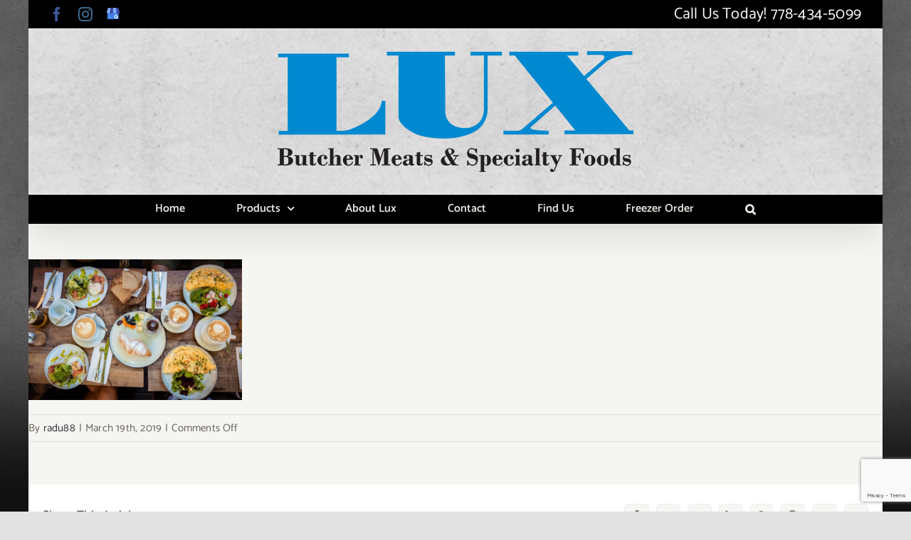

--- FILE ---
content_type: text/html; charset=utf-8
request_url: https://www.google.com/recaptcha/api2/anchor?ar=1&k=6LfO7KcdAAAAADXkMLhquKRh4OhjM841V14KeVce&co=aHR0cHM6Ly9sdXhmb29kcy5jYTo0NDM.&hl=en&v=PoyoqOPhxBO7pBk68S4YbpHZ&size=invisible&anchor-ms=20000&execute-ms=30000&cb=kvavewwtjbwn
body_size: 49709
content:
<!DOCTYPE HTML><html dir="ltr" lang="en"><head><meta http-equiv="Content-Type" content="text/html; charset=UTF-8">
<meta http-equiv="X-UA-Compatible" content="IE=edge">
<title>reCAPTCHA</title>
<style type="text/css">
/* cyrillic-ext */
@font-face {
  font-family: 'Roboto';
  font-style: normal;
  font-weight: 400;
  font-stretch: 100%;
  src: url(//fonts.gstatic.com/s/roboto/v48/KFO7CnqEu92Fr1ME7kSn66aGLdTylUAMa3GUBHMdazTgWw.woff2) format('woff2');
  unicode-range: U+0460-052F, U+1C80-1C8A, U+20B4, U+2DE0-2DFF, U+A640-A69F, U+FE2E-FE2F;
}
/* cyrillic */
@font-face {
  font-family: 'Roboto';
  font-style: normal;
  font-weight: 400;
  font-stretch: 100%;
  src: url(//fonts.gstatic.com/s/roboto/v48/KFO7CnqEu92Fr1ME7kSn66aGLdTylUAMa3iUBHMdazTgWw.woff2) format('woff2');
  unicode-range: U+0301, U+0400-045F, U+0490-0491, U+04B0-04B1, U+2116;
}
/* greek-ext */
@font-face {
  font-family: 'Roboto';
  font-style: normal;
  font-weight: 400;
  font-stretch: 100%;
  src: url(//fonts.gstatic.com/s/roboto/v48/KFO7CnqEu92Fr1ME7kSn66aGLdTylUAMa3CUBHMdazTgWw.woff2) format('woff2');
  unicode-range: U+1F00-1FFF;
}
/* greek */
@font-face {
  font-family: 'Roboto';
  font-style: normal;
  font-weight: 400;
  font-stretch: 100%;
  src: url(//fonts.gstatic.com/s/roboto/v48/KFO7CnqEu92Fr1ME7kSn66aGLdTylUAMa3-UBHMdazTgWw.woff2) format('woff2');
  unicode-range: U+0370-0377, U+037A-037F, U+0384-038A, U+038C, U+038E-03A1, U+03A3-03FF;
}
/* math */
@font-face {
  font-family: 'Roboto';
  font-style: normal;
  font-weight: 400;
  font-stretch: 100%;
  src: url(//fonts.gstatic.com/s/roboto/v48/KFO7CnqEu92Fr1ME7kSn66aGLdTylUAMawCUBHMdazTgWw.woff2) format('woff2');
  unicode-range: U+0302-0303, U+0305, U+0307-0308, U+0310, U+0312, U+0315, U+031A, U+0326-0327, U+032C, U+032F-0330, U+0332-0333, U+0338, U+033A, U+0346, U+034D, U+0391-03A1, U+03A3-03A9, U+03B1-03C9, U+03D1, U+03D5-03D6, U+03F0-03F1, U+03F4-03F5, U+2016-2017, U+2034-2038, U+203C, U+2040, U+2043, U+2047, U+2050, U+2057, U+205F, U+2070-2071, U+2074-208E, U+2090-209C, U+20D0-20DC, U+20E1, U+20E5-20EF, U+2100-2112, U+2114-2115, U+2117-2121, U+2123-214F, U+2190, U+2192, U+2194-21AE, U+21B0-21E5, U+21F1-21F2, U+21F4-2211, U+2213-2214, U+2216-22FF, U+2308-230B, U+2310, U+2319, U+231C-2321, U+2336-237A, U+237C, U+2395, U+239B-23B7, U+23D0, U+23DC-23E1, U+2474-2475, U+25AF, U+25B3, U+25B7, U+25BD, U+25C1, U+25CA, U+25CC, U+25FB, U+266D-266F, U+27C0-27FF, U+2900-2AFF, U+2B0E-2B11, U+2B30-2B4C, U+2BFE, U+3030, U+FF5B, U+FF5D, U+1D400-1D7FF, U+1EE00-1EEFF;
}
/* symbols */
@font-face {
  font-family: 'Roboto';
  font-style: normal;
  font-weight: 400;
  font-stretch: 100%;
  src: url(//fonts.gstatic.com/s/roboto/v48/KFO7CnqEu92Fr1ME7kSn66aGLdTylUAMaxKUBHMdazTgWw.woff2) format('woff2');
  unicode-range: U+0001-000C, U+000E-001F, U+007F-009F, U+20DD-20E0, U+20E2-20E4, U+2150-218F, U+2190, U+2192, U+2194-2199, U+21AF, U+21E6-21F0, U+21F3, U+2218-2219, U+2299, U+22C4-22C6, U+2300-243F, U+2440-244A, U+2460-24FF, U+25A0-27BF, U+2800-28FF, U+2921-2922, U+2981, U+29BF, U+29EB, U+2B00-2BFF, U+4DC0-4DFF, U+FFF9-FFFB, U+10140-1018E, U+10190-1019C, U+101A0, U+101D0-101FD, U+102E0-102FB, U+10E60-10E7E, U+1D2C0-1D2D3, U+1D2E0-1D37F, U+1F000-1F0FF, U+1F100-1F1AD, U+1F1E6-1F1FF, U+1F30D-1F30F, U+1F315, U+1F31C, U+1F31E, U+1F320-1F32C, U+1F336, U+1F378, U+1F37D, U+1F382, U+1F393-1F39F, U+1F3A7-1F3A8, U+1F3AC-1F3AF, U+1F3C2, U+1F3C4-1F3C6, U+1F3CA-1F3CE, U+1F3D4-1F3E0, U+1F3ED, U+1F3F1-1F3F3, U+1F3F5-1F3F7, U+1F408, U+1F415, U+1F41F, U+1F426, U+1F43F, U+1F441-1F442, U+1F444, U+1F446-1F449, U+1F44C-1F44E, U+1F453, U+1F46A, U+1F47D, U+1F4A3, U+1F4B0, U+1F4B3, U+1F4B9, U+1F4BB, U+1F4BF, U+1F4C8-1F4CB, U+1F4D6, U+1F4DA, U+1F4DF, U+1F4E3-1F4E6, U+1F4EA-1F4ED, U+1F4F7, U+1F4F9-1F4FB, U+1F4FD-1F4FE, U+1F503, U+1F507-1F50B, U+1F50D, U+1F512-1F513, U+1F53E-1F54A, U+1F54F-1F5FA, U+1F610, U+1F650-1F67F, U+1F687, U+1F68D, U+1F691, U+1F694, U+1F698, U+1F6AD, U+1F6B2, U+1F6B9-1F6BA, U+1F6BC, U+1F6C6-1F6CF, U+1F6D3-1F6D7, U+1F6E0-1F6EA, U+1F6F0-1F6F3, U+1F6F7-1F6FC, U+1F700-1F7FF, U+1F800-1F80B, U+1F810-1F847, U+1F850-1F859, U+1F860-1F887, U+1F890-1F8AD, U+1F8B0-1F8BB, U+1F8C0-1F8C1, U+1F900-1F90B, U+1F93B, U+1F946, U+1F984, U+1F996, U+1F9E9, U+1FA00-1FA6F, U+1FA70-1FA7C, U+1FA80-1FA89, U+1FA8F-1FAC6, U+1FACE-1FADC, U+1FADF-1FAE9, U+1FAF0-1FAF8, U+1FB00-1FBFF;
}
/* vietnamese */
@font-face {
  font-family: 'Roboto';
  font-style: normal;
  font-weight: 400;
  font-stretch: 100%;
  src: url(//fonts.gstatic.com/s/roboto/v48/KFO7CnqEu92Fr1ME7kSn66aGLdTylUAMa3OUBHMdazTgWw.woff2) format('woff2');
  unicode-range: U+0102-0103, U+0110-0111, U+0128-0129, U+0168-0169, U+01A0-01A1, U+01AF-01B0, U+0300-0301, U+0303-0304, U+0308-0309, U+0323, U+0329, U+1EA0-1EF9, U+20AB;
}
/* latin-ext */
@font-face {
  font-family: 'Roboto';
  font-style: normal;
  font-weight: 400;
  font-stretch: 100%;
  src: url(//fonts.gstatic.com/s/roboto/v48/KFO7CnqEu92Fr1ME7kSn66aGLdTylUAMa3KUBHMdazTgWw.woff2) format('woff2');
  unicode-range: U+0100-02BA, U+02BD-02C5, U+02C7-02CC, U+02CE-02D7, U+02DD-02FF, U+0304, U+0308, U+0329, U+1D00-1DBF, U+1E00-1E9F, U+1EF2-1EFF, U+2020, U+20A0-20AB, U+20AD-20C0, U+2113, U+2C60-2C7F, U+A720-A7FF;
}
/* latin */
@font-face {
  font-family: 'Roboto';
  font-style: normal;
  font-weight: 400;
  font-stretch: 100%;
  src: url(//fonts.gstatic.com/s/roboto/v48/KFO7CnqEu92Fr1ME7kSn66aGLdTylUAMa3yUBHMdazQ.woff2) format('woff2');
  unicode-range: U+0000-00FF, U+0131, U+0152-0153, U+02BB-02BC, U+02C6, U+02DA, U+02DC, U+0304, U+0308, U+0329, U+2000-206F, U+20AC, U+2122, U+2191, U+2193, U+2212, U+2215, U+FEFF, U+FFFD;
}
/* cyrillic-ext */
@font-face {
  font-family: 'Roboto';
  font-style: normal;
  font-weight: 500;
  font-stretch: 100%;
  src: url(//fonts.gstatic.com/s/roboto/v48/KFO7CnqEu92Fr1ME7kSn66aGLdTylUAMa3GUBHMdazTgWw.woff2) format('woff2');
  unicode-range: U+0460-052F, U+1C80-1C8A, U+20B4, U+2DE0-2DFF, U+A640-A69F, U+FE2E-FE2F;
}
/* cyrillic */
@font-face {
  font-family: 'Roboto';
  font-style: normal;
  font-weight: 500;
  font-stretch: 100%;
  src: url(//fonts.gstatic.com/s/roboto/v48/KFO7CnqEu92Fr1ME7kSn66aGLdTylUAMa3iUBHMdazTgWw.woff2) format('woff2');
  unicode-range: U+0301, U+0400-045F, U+0490-0491, U+04B0-04B1, U+2116;
}
/* greek-ext */
@font-face {
  font-family: 'Roboto';
  font-style: normal;
  font-weight: 500;
  font-stretch: 100%;
  src: url(//fonts.gstatic.com/s/roboto/v48/KFO7CnqEu92Fr1ME7kSn66aGLdTylUAMa3CUBHMdazTgWw.woff2) format('woff2');
  unicode-range: U+1F00-1FFF;
}
/* greek */
@font-face {
  font-family: 'Roboto';
  font-style: normal;
  font-weight: 500;
  font-stretch: 100%;
  src: url(//fonts.gstatic.com/s/roboto/v48/KFO7CnqEu92Fr1ME7kSn66aGLdTylUAMa3-UBHMdazTgWw.woff2) format('woff2');
  unicode-range: U+0370-0377, U+037A-037F, U+0384-038A, U+038C, U+038E-03A1, U+03A3-03FF;
}
/* math */
@font-face {
  font-family: 'Roboto';
  font-style: normal;
  font-weight: 500;
  font-stretch: 100%;
  src: url(//fonts.gstatic.com/s/roboto/v48/KFO7CnqEu92Fr1ME7kSn66aGLdTylUAMawCUBHMdazTgWw.woff2) format('woff2');
  unicode-range: U+0302-0303, U+0305, U+0307-0308, U+0310, U+0312, U+0315, U+031A, U+0326-0327, U+032C, U+032F-0330, U+0332-0333, U+0338, U+033A, U+0346, U+034D, U+0391-03A1, U+03A3-03A9, U+03B1-03C9, U+03D1, U+03D5-03D6, U+03F0-03F1, U+03F4-03F5, U+2016-2017, U+2034-2038, U+203C, U+2040, U+2043, U+2047, U+2050, U+2057, U+205F, U+2070-2071, U+2074-208E, U+2090-209C, U+20D0-20DC, U+20E1, U+20E5-20EF, U+2100-2112, U+2114-2115, U+2117-2121, U+2123-214F, U+2190, U+2192, U+2194-21AE, U+21B0-21E5, U+21F1-21F2, U+21F4-2211, U+2213-2214, U+2216-22FF, U+2308-230B, U+2310, U+2319, U+231C-2321, U+2336-237A, U+237C, U+2395, U+239B-23B7, U+23D0, U+23DC-23E1, U+2474-2475, U+25AF, U+25B3, U+25B7, U+25BD, U+25C1, U+25CA, U+25CC, U+25FB, U+266D-266F, U+27C0-27FF, U+2900-2AFF, U+2B0E-2B11, U+2B30-2B4C, U+2BFE, U+3030, U+FF5B, U+FF5D, U+1D400-1D7FF, U+1EE00-1EEFF;
}
/* symbols */
@font-face {
  font-family: 'Roboto';
  font-style: normal;
  font-weight: 500;
  font-stretch: 100%;
  src: url(//fonts.gstatic.com/s/roboto/v48/KFO7CnqEu92Fr1ME7kSn66aGLdTylUAMaxKUBHMdazTgWw.woff2) format('woff2');
  unicode-range: U+0001-000C, U+000E-001F, U+007F-009F, U+20DD-20E0, U+20E2-20E4, U+2150-218F, U+2190, U+2192, U+2194-2199, U+21AF, U+21E6-21F0, U+21F3, U+2218-2219, U+2299, U+22C4-22C6, U+2300-243F, U+2440-244A, U+2460-24FF, U+25A0-27BF, U+2800-28FF, U+2921-2922, U+2981, U+29BF, U+29EB, U+2B00-2BFF, U+4DC0-4DFF, U+FFF9-FFFB, U+10140-1018E, U+10190-1019C, U+101A0, U+101D0-101FD, U+102E0-102FB, U+10E60-10E7E, U+1D2C0-1D2D3, U+1D2E0-1D37F, U+1F000-1F0FF, U+1F100-1F1AD, U+1F1E6-1F1FF, U+1F30D-1F30F, U+1F315, U+1F31C, U+1F31E, U+1F320-1F32C, U+1F336, U+1F378, U+1F37D, U+1F382, U+1F393-1F39F, U+1F3A7-1F3A8, U+1F3AC-1F3AF, U+1F3C2, U+1F3C4-1F3C6, U+1F3CA-1F3CE, U+1F3D4-1F3E0, U+1F3ED, U+1F3F1-1F3F3, U+1F3F5-1F3F7, U+1F408, U+1F415, U+1F41F, U+1F426, U+1F43F, U+1F441-1F442, U+1F444, U+1F446-1F449, U+1F44C-1F44E, U+1F453, U+1F46A, U+1F47D, U+1F4A3, U+1F4B0, U+1F4B3, U+1F4B9, U+1F4BB, U+1F4BF, U+1F4C8-1F4CB, U+1F4D6, U+1F4DA, U+1F4DF, U+1F4E3-1F4E6, U+1F4EA-1F4ED, U+1F4F7, U+1F4F9-1F4FB, U+1F4FD-1F4FE, U+1F503, U+1F507-1F50B, U+1F50D, U+1F512-1F513, U+1F53E-1F54A, U+1F54F-1F5FA, U+1F610, U+1F650-1F67F, U+1F687, U+1F68D, U+1F691, U+1F694, U+1F698, U+1F6AD, U+1F6B2, U+1F6B9-1F6BA, U+1F6BC, U+1F6C6-1F6CF, U+1F6D3-1F6D7, U+1F6E0-1F6EA, U+1F6F0-1F6F3, U+1F6F7-1F6FC, U+1F700-1F7FF, U+1F800-1F80B, U+1F810-1F847, U+1F850-1F859, U+1F860-1F887, U+1F890-1F8AD, U+1F8B0-1F8BB, U+1F8C0-1F8C1, U+1F900-1F90B, U+1F93B, U+1F946, U+1F984, U+1F996, U+1F9E9, U+1FA00-1FA6F, U+1FA70-1FA7C, U+1FA80-1FA89, U+1FA8F-1FAC6, U+1FACE-1FADC, U+1FADF-1FAE9, U+1FAF0-1FAF8, U+1FB00-1FBFF;
}
/* vietnamese */
@font-face {
  font-family: 'Roboto';
  font-style: normal;
  font-weight: 500;
  font-stretch: 100%;
  src: url(//fonts.gstatic.com/s/roboto/v48/KFO7CnqEu92Fr1ME7kSn66aGLdTylUAMa3OUBHMdazTgWw.woff2) format('woff2');
  unicode-range: U+0102-0103, U+0110-0111, U+0128-0129, U+0168-0169, U+01A0-01A1, U+01AF-01B0, U+0300-0301, U+0303-0304, U+0308-0309, U+0323, U+0329, U+1EA0-1EF9, U+20AB;
}
/* latin-ext */
@font-face {
  font-family: 'Roboto';
  font-style: normal;
  font-weight: 500;
  font-stretch: 100%;
  src: url(//fonts.gstatic.com/s/roboto/v48/KFO7CnqEu92Fr1ME7kSn66aGLdTylUAMa3KUBHMdazTgWw.woff2) format('woff2');
  unicode-range: U+0100-02BA, U+02BD-02C5, U+02C7-02CC, U+02CE-02D7, U+02DD-02FF, U+0304, U+0308, U+0329, U+1D00-1DBF, U+1E00-1E9F, U+1EF2-1EFF, U+2020, U+20A0-20AB, U+20AD-20C0, U+2113, U+2C60-2C7F, U+A720-A7FF;
}
/* latin */
@font-face {
  font-family: 'Roboto';
  font-style: normal;
  font-weight: 500;
  font-stretch: 100%;
  src: url(//fonts.gstatic.com/s/roboto/v48/KFO7CnqEu92Fr1ME7kSn66aGLdTylUAMa3yUBHMdazQ.woff2) format('woff2');
  unicode-range: U+0000-00FF, U+0131, U+0152-0153, U+02BB-02BC, U+02C6, U+02DA, U+02DC, U+0304, U+0308, U+0329, U+2000-206F, U+20AC, U+2122, U+2191, U+2193, U+2212, U+2215, U+FEFF, U+FFFD;
}
/* cyrillic-ext */
@font-face {
  font-family: 'Roboto';
  font-style: normal;
  font-weight: 900;
  font-stretch: 100%;
  src: url(//fonts.gstatic.com/s/roboto/v48/KFO7CnqEu92Fr1ME7kSn66aGLdTylUAMa3GUBHMdazTgWw.woff2) format('woff2');
  unicode-range: U+0460-052F, U+1C80-1C8A, U+20B4, U+2DE0-2DFF, U+A640-A69F, U+FE2E-FE2F;
}
/* cyrillic */
@font-face {
  font-family: 'Roboto';
  font-style: normal;
  font-weight: 900;
  font-stretch: 100%;
  src: url(//fonts.gstatic.com/s/roboto/v48/KFO7CnqEu92Fr1ME7kSn66aGLdTylUAMa3iUBHMdazTgWw.woff2) format('woff2');
  unicode-range: U+0301, U+0400-045F, U+0490-0491, U+04B0-04B1, U+2116;
}
/* greek-ext */
@font-face {
  font-family: 'Roboto';
  font-style: normal;
  font-weight: 900;
  font-stretch: 100%;
  src: url(//fonts.gstatic.com/s/roboto/v48/KFO7CnqEu92Fr1ME7kSn66aGLdTylUAMa3CUBHMdazTgWw.woff2) format('woff2');
  unicode-range: U+1F00-1FFF;
}
/* greek */
@font-face {
  font-family: 'Roboto';
  font-style: normal;
  font-weight: 900;
  font-stretch: 100%;
  src: url(//fonts.gstatic.com/s/roboto/v48/KFO7CnqEu92Fr1ME7kSn66aGLdTylUAMa3-UBHMdazTgWw.woff2) format('woff2');
  unicode-range: U+0370-0377, U+037A-037F, U+0384-038A, U+038C, U+038E-03A1, U+03A3-03FF;
}
/* math */
@font-face {
  font-family: 'Roboto';
  font-style: normal;
  font-weight: 900;
  font-stretch: 100%;
  src: url(//fonts.gstatic.com/s/roboto/v48/KFO7CnqEu92Fr1ME7kSn66aGLdTylUAMawCUBHMdazTgWw.woff2) format('woff2');
  unicode-range: U+0302-0303, U+0305, U+0307-0308, U+0310, U+0312, U+0315, U+031A, U+0326-0327, U+032C, U+032F-0330, U+0332-0333, U+0338, U+033A, U+0346, U+034D, U+0391-03A1, U+03A3-03A9, U+03B1-03C9, U+03D1, U+03D5-03D6, U+03F0-03F1, U+03F4-03F5, U+2016-2017, U+2034-2038, U+203C, U+2040, U+2043, U+2047, U+2050, U+2057, U+205F, U+2070-2071, U+2074-208E, U+2090-209C, U+20D0-20DC, U+20E1, U+20E5-20EF, U+2100-2112, U+2114-2115, U+2117-2121, U+2123-214F, U+2190, U+2192, U+2194-21AE, U+21B0-21E5, U+21F1-21F2, U+21F4-2211, U+2213-2214, U+2216-22FF, U+2308-230B, U+2310, U+2319, U+231C-2321, U+2336-237A, U+237C, U+2395, U+239B-23B7, U+23D0, U+23DC-23E1, U+2474-2475, U+25AF, U+25B3, U+25B7, U+25BD, U+25C1, U+25CA, U+25CC, U+25FB, U+266D-266F, U+27C0-27FF, U+2900-2AFF, U+2B0E-2B11, U+2B30-2B4C, U+2BFE, U+3030, U+FF5B, U+FF5D, U+1D400-1D7FF, U+1EE00-1EEFF;
}
/* symbols */
@font-face {
  font-family: 'Roboto';
  font-style: normal;
  font-weight: 900;
  font-stretch: 100%;
  src: url(//fonts.gstatic.com/s/roboto/v48/KFO7CnqEu92Fr1ME7kSn66aGLdTylUAMaxKUBHMdazTgWw.woff2) format('woff2');
  unicode-range: U+0001-000C, U+000E-001F, U+007F-009F, U+20DD-20E0, U+20E2-20E4, U+2150-218F, U+2190, U+2192, U+2194-2199, U+21AF, U+21E6-21F0, U+21F3, U+2218-2219, U+2299, U+22C4-22C6, U+2300-243F, U+2440-244A, U+2460-24FF, U+25A0-27BF, U+2800-28FF, U+2921-2922, U+2981, U+29BF, U+29EB, U+2B00-2BFF, U+4DC0-4DFF, U+FFF9-FFFB, U+10140-1018E, U+10190-1019C, U+101A0, U+101D0-101FD, U+102E0-102FB, U+10E60-10E7E, U+1D2C0-1D2D3, U+1D2E0-1D37F, U+1F000-1F0FF, U+1F100-1F1AD, U+1F1E6-1F1FF, U+1F30D-1F30F, U+1F315, U+1F31C, U+1F31E, U+1F320-1F32C, U+1F336, U+1F378, U+1F37D, U+1F382, U+1F393-1F39F, U+1F3A7-1F3A8, U+1F3AC-1F3AF, U+1F3C2, U+1F3C4-1F3C6, U+1F3CA-1F3CE, U+1F3D4-1F3E0, U+1F3ED, U+1F3F1-1F3F3, U+1F3F5-1F3F7, U+1F408, U+1F415, U+1F41F, U+1F426, U+1F43F, U+1F441-1F442, U+1F444, U+1F446-1F449, U+1F44C-1F44E, U+1F453, U+1F46A, U+1F47D, U+1F4A3, U+1F4B0, U+1F4B3, U+1F4B9, U+1F4BB, U+1F4BF, U+1F4C8-1F4CB, U+1F4D6, U+1F4DA, U+1F4DF, U+1F4E3-1F4E6, U+1F4EA-1F4ED, U+1F4F7, U+1F4F9-1F4FB, U+1F4FD-1F4FE, U+1F503, U+1F507-1F50B, U+1F50D, U+1F512-1F513, U+1F53E-1F54A, U+1F54F-1F5FA, U+1F610, U+1F650-1F67F, U+1F687, U+1F68D, U+1F691, U+1F694, U+1F698, U+1F6AD, U+1F6B2, U+1F6B9-1F6BA, U+1F6BC, U+1F6C6-1F6CF, U+1F6D3-1F6D7, U+1F6E0-1F6EA, U+1F6F0-1F6F3, U+1F6F7-1F6FC, U+1F700-1F7FF, U+1F800-1F80B, U+1F810-1F847, U+1F850-1F859, U+1F860-1F887, U+1F890-1F8AD, U+1F8B0-1F8BB, U+1F8C0-1F8C1, U+1F900-1F90B, U+1F93B, U+1F946, U+1F984, U+1F996, U+1F9E9, U+1FA00-1FA6F, U+1FA70-1FA7C, U+1FA80-1FA89, U+1FA8F-1FAC6, U+1FACE-1FADC, U+1FADF-1FAE9, U+1FAF0-1FAF8, U+1FB00-1FBFF;
}
/* vietnamese */
@font-face {
  font-family: 'Roboto';
  font-style: normal;
  font-weight: 900;
  font-stretch: 100%;
  src: url(//fonts.gstatic.com/s/roboto/v48/KFO7CnqEu92Fr1ME7kSn66aGLdTylUAMa3OUBHMdazTgWw.woff2) format('woff2');
  unicode-range: U+0102-0103, U+0110-0111, U+0128-0129, U+0168-0169, U+01A0-01A1, U+01AF-01B0, U+0300-0301, U+0303-0304, U+0308-0309, U+0323, U+0329, U+1EA0-1EF9, U+20AB;
}
/* latin-ext */
@font-face {
  font-family: 'Roboto';
  font-style: normal;
  font-weight: 900;
  font-stretch: 100%;
  src: url(//fonts.gstatic.com/s/roboto/v48/KFO7CnqEu92Fr1ME7kSn66aGLdTylUAMa3KUBHMdazTgWw.woff2) format('woff2');
  unicode-range: U+0100-02BA, U+02BD-02C5, U+02C7-02CC, U+02CE-02D7, U+02DD-02FF, U+0304, U+0308, U+0329, U+1D00-1DBF, U+1E00-1E9F, U+1EF2-1EFF, U+2020, U+20A0-20AB, U+20AD-20C0, U+2113, U+2C60-2C7F, U+A720-A7FF;
}
/* latin */
@font-face {
  font-family: 'Roboto';
  font-style: normal;
  font-weight: 900;
  font-stretch: 100%;
  src: url(//fonts.gstatic.com/s/roboto/v48/KFO7CnqEu92Fr1ME7kSn66aGLdTylUAMa3yUBHMdazQ.woff2) format('woff2');
  unicode-range: U+0000-00FF, U+0131, U+0152-0153, U+02BB-02BC, U+02C6, U+02DA, U+02DC, U+0304, U+0308, U+0329, U+2000-206F, U+20AC, U+2122, U+2191, U+2193, U+2212, U+2215, U+FEFF, U+FFFD;
}

</style>
<link rel="stylesheet" type="text/css" href="https://www.gstatic.com/recaptcha/releases/PoyoqOPhxBO7pBk68S4YbpHZ/styles__ltr.css">
<script nonce="ls_-o5-a4U2ChavGZ_1OLw" type="text/javascript">window['__recaptcha_api'] = 'https://www.google.com/recaptcha/api2/';</script>
<script type="text/javascript" src="https://www.gstatic.com/recaptcha/releases/PoyoqOPhxBO7pBk68S4YbpHZ/recaptcha__en.js" nonce="ls_-o5-a4U2ChavGZ_1OLw">
      
    </script></head>
<body><div id="rc-anchor-alert" class="rc-anchor-alert"></div>
<input type="hidden" id="recaptcha-token" value="[base64]">
<script type="text/javascript" nonce="ls_-o5-a4U2ChavGZ_1OLw">
      recaptcha.anchor.Main.init("[\x22ainput\x22,[\x22bgdata\x22,\x22\x22,\[base64]/[base64]/[base64]/KE4oMTI0LHYsdi5HKSxMWihsLHYpKTpOKDEyNCx2LGwpLFYpLHYpLFQpKSxGKDE3MSx2KX0scjc9ZnVuY3Rpb24obCl7cmV0dXJuIGx9LEM9ZnVuY3Rpb24obCxWLHYpe04odixsLFYpLFZbYWtdPTI3OTZ9LG49ZnVuY3Rpb24obCxWKXtWLlg9KChWLlg/[base64]/[base64]/[base64]/[base64]/[base64]/[base64]/[base64]/[base64]/[base64]/[base64]/[base64]\\u003d\x22,\[base64]\x22,\[base64]/CqxpWLsKJacKISsKUXMK9w5h0QsKNT1FuwrRSI8KOw7rDoAkMPVtheVY8w5TDsMK/w4YueMOLLg8aTiZgcsKTCUtSGC9dBQZBwpQ+TsOnw7cgwoDCn8ONwqxxXz5FNcKew5h1woLDn8O2TcODQ8Olw5/CucKdP1ggwpnCp8KCGcKwd8Kqwo3CiMOaw4pWc2swTMOYRRtDP0Qjw6rCsMKreHhDVnNCC8K9wpxow7l8w5Y4wow/w6PChkAqBcO2w54dVMOywr/DmAIQw5XDl3jCksKcd0rCjMOQVTg5w5Ruw51Dw5paV8K8RcOnK33Cv8O5H8KfZTIVU8OrwrY5w6BxL8OsWmopwpXCoEYyCcK5PEvDmmzDsMKdw7nCqVNdbMKkD8K9KC7DrcOSPQTChcObX0zCj8KNSWzDmMKcKz3CrBfDlz/CtwvDnVPDhiEhwoTCmMO/RcKOw7ojwoRHwojCvMKBN0FJIRVJwoPDhMKLw7wcwobCgGLCgBEYKFrCisK/dADDt8KZLFzDu8KWQUvDkTnDnsOWBQDCvRnDpMKCwq1ufMOzFk9pw4VdwovCjcKVw7Z2Cw4Mw6HDrsK+GcOVwprDpMOcw7t3wokvLRR2Mh/DjsKsT3jDj8O/wrLCmGrChBPCuMKiG8KRw5FWwpHCqWh7MhYWw7zClzPDmMKkw5vCtnQCwpEbw6FKVMOswpbDvMOsGcKjwp1Ew49iw5A3fVd0Px3Cjl7DlEjDt8O1E8KVGSYAw5h3OMOlYRdVw5nDicKESErCucKXF15FVsKSaMOyKkHDo2MIw4hLMmzDhzk0CWTCmMKcDMOVw4/DnEsgw70Cw4EcwprDpyMLwqDDmsO7w7BwwrrDs8KQw5MVSMOMwr3DqCEXX8KWLMOrOxMPw7JUVSHDlcKwcsKPw7Mme8KTVXPDtVDCpcKfwo/[base64]/[base64]/CqUhkdQXCnsK/wpjDsMOMw6vDh8KIwqbDh8OmwqIARmHCm8K8GV4KKsOMw4Aww5PDncOcw7/Cu1vDhMKSwpnClcK6wr4DScKoL1/Dv8KPJsOxGMKIw47DnjxzwqNsw4w0XMKSIhDDjMKMw7zDuiLDiMO7wqjCssObYzUtw6jCksKbworDo29Hw4NbVMKGw4wGDsO7w5F5wpNYWXICS3/DlhZHSHFgw4dEwpLDlsKgwrfDqBdVwr9Bwo4dEHoGwq7DlMOcdcOfb8KAKcKefElDwoRcw7vDtmLDvhTCmUA4AsK3woJsKMODw7oqw77DtXnDkFUxwpDDs8Kbw7jCt8O5EcOkwo3DlMOlwp5IQ8OvXjtaw6rClMOswpvDg3BZHjd8F8OsGz3ChcOJHnzDmMKKw5/CpsKMw4HCrcOaacOrw7jDocK5bMK2X8OTw5cPFAvCpmJVN8O4w6HDj8KSRsOHW8Oxw4Y+Fh/ChhbDmGwcIAgsaydwH1IKwq5Ew4wEwr7DlMK2L8KFw7XDpF9sPlYmWMKPcC3DvsKLw4TDnMKjanHCgMKrC1rDusObM1rCuWFZwq7Cky4Nwo7DqmlKPEfCmMOxLi0UTChSwpfDtmpTDgoew4RNcsO/wocWEcKDwqQdw40IVsOcwqrDmUEHwr/DjGDCncKqUE/[base64]/Dllk4w5TDvsKZw74QcgrCuDd/w7fCu3svNmDDk0NRYcOHwotAXsO5QyRXw5XCnMKVw5HDqMOOw4LDjkTDvMOOwrDCv2zDn8OTw7zCqMKDw4NgGAHDvsKGw57DocOnKgAhBG7DjsOLw48Ua8OKZMOww61pRMKgw5x7wp/[base64]/DrMKbeDXDlUvCmCDDsMK2ZH4rw6XCsMOeTRzDtcKRRsOXwpIxbMO/w4k3X2JtVlYywoDCucOqe8K4w6vDncOfZcOsw4RxBcOkIE3CvWHDnm7Cr8KRwpPCn1QbwpZnFMKdMcKEBcK2A8Obez7DhsObwqo3MQzDjyh+w5XCrHVgw61jalF2w5wVw55uw77ClsKuSMKKcG0Rw7BmS8K/w5/[base64]/[base64]/DjMOYFV9aEsK3IMK7wo3Ct1zDv8KSw4/CvMOuPMOLwoPDgsOpHyrCosKZBcOmwqE4IR4pGMO5w5JZO8OewqzCoiLDp8K/QC7Dqk7CvcKKJcKXwqXDusKowpYOw6kaw6M3woMUwpXDnWdTw7HDisO7bGVNw44Awrxow7Ubw6YvJsO5wpjCkSZmGMK3PMO7w5PDksKZF13Co0vCn8OsCcOdc1nCosO4wo/[base64]/w7HCsH1YMcKEYQrDkMOOw6nDp8K/TDtfTMKFYz/DqhYxw6rCt8K1B8Oow5TDoT3CsjzDsUnDoVrCrsONw73DusO+w5ktwr/DgVTDh8K+Ah9ww7kiwoDDh8Oxw6fCqcO7wpRAwrPDq8K+NW7Co3rCrX9TPcORZMO2NWMlMynDs30/w6A0wp3Dt1UEwrIxw4g5Hz7Dt8KzwqvCncONCcOMKsOPVnnDjlXDnGPDvsKSJ1jCncOBTBEswrPChkLCkMKFwp3CmzLCrmYBwpdFRsOqQVQlw5sRYD/DhsKrw7I/wog9ewnDmWZ8wo8UwpbCt3LDssKywoUOAQHCtBrCu8K7U8KAwr5KwrwTHMOuw7nCpG3DpAXDtMOdZcOFaVTDszETCMOXFw8yw4bCmcK7dDjDtsKcw7dBRzDDhcKOw7/[base64]/DvcKEw4xTBsOiH8K7w456WkzCvX80TMOcwrUyw6PDo2DDlGXDj8OzwprCkWTCucK8w6TDg8KLS1BhIMKvwrbDrMOGZG7ChXfClMKxdyHCqMO7dsOvwr7DiF/Di8O6w6LCkxxnw6wtw5DCosODwp/[base64]/[base64]/wpXCgSAqcRHCg8KOw74afn0vwrzDuTLDoGYoKHVmw5XCqS0xamFGLSTCpFp7w6TDm1XCpx7DtsKSwqrCnX0QwoZuSsKsw6vDk8Klw5DDqR4Fwqpuwo7DjsOBGUA1w5PDk8O6wqjCsTnCocO9Cj9lwqRVdSoVw6/[base64]/IXQKw47CkQcAH8ObelfDqMKbd1rCkXLCg8OIw758w6DDj8O+wrgJVsKFw6Fawp/CuGTCmMKBwosPO8O8YwPDn8OuRBxSw71AW2fCjMKmwqvDmcOOwqtfR8K2BHggw5kVw6lIw5zDgT8OM8OQwo/DicK+w4LDhsKwwqHDq1xPwrrCpcKCw5FaNMOmwqlVworCsUjCp8KFw5HCiFcgwqtmwobChw7CqsKEwplhZMOewpXDpMOFWzLCjRNrwq/[base64]/Cpi4cwp1Pw5fCpsKZwqpcbmHChUB6w6IbwrHDmMKGf0waw67CkUccWzIsw7fCncKES8OKwpHDu8OPwrPDrMKBwqcuwpUYBQF5UsOjwqTDuVYew4/Ds8KDPcKZw5jCm8OQwoLDs8Oww6fDqMKpwpXCshbDi07CrsKTwoRaX8Oxwp93N3nDlFQuOA/DisOsXMKPacOaw7LDlANXecKyH0nDl8KobMKkwqFywpoiwqh6DcKUwoZKV8OYUDJswrRQw7XCognDhkE7cXjCjX7DrjNPw4gCwqbCjXMPw7LDhMKFwo4gCQHCumvDq8KxNnjDjsORw7QSLMOGwp/[base64]/wo7CtTHDvMO3RzzDuFgrBi3ClsKowqrCtsKiUAh5w5rDkcKpwqZjw4wcw4haOyTDpUTDmMKWwqHDi8KQw6klw5PCnEDChAFFw73DhcKQV0Zqw6MSw7XCn04HccOMccOtWcOraMOXwrXDkljDg8O2w5TDn34+EMKnAMORGknDlCt7bcKmC8OhwpnDkyMOYn/CkMKRwq3DisOzwqIceFvCmVTCj3c5E25Uwr1QKcOTw6rDgMK5woTDg8ODw5vCs8KbJsKQw6g2CcKjOR8TSF/Dv8OAw5omwrY7wq4uesOkwqfDuTRtwqAKZklXwpILwp91GsKjMcOQwp7CksO5w5ZDw7jCn8OywqzDu8OSTSzCoQzDuBU7STdmHUDCusOFXsOAcsKbU8OhO8Oha8OQcsOzw5zDvic3bsK1bHoaw5bDhR3CkMOVwrDCvDPDhyg4w6QRwqHCu28owrXClsKfwo/DjU/DninDtx3Cvm0/[base64]/[base64]/[base64]/N8KLUMO+DQFDw7V9w41gwr0Pw6tBwpIdwqbDk8ORI8OKfsOIwoc9a8KjYcKXwp9TwoXCscO7w7bDoT3DssKORSJDdcK4wr/[base64]/T2nChVd0WwFOwq/CksOOf8OUAiPDlsK0a8OTw4BVw4DChlnCgcOtwp/Clx7CnsKswqzCjk3DmHTCrcOVw5/DhMK+GcOZDMKnw7tzIMKywrIKw7HDs8KvVsOMw5nDk1N2wqTDihcWwplIwqbChks2wo/Do8Oew51aLsOob8OUcAnCgTJ+bmYQOsO5S8KRw6sjA3XDjVbCsXnDsMO5wpTDjgAhwqTDtC7DpznCnMKXKsOPTMKawo3DosKgccKHw5/CkMKhc8Khw61Nw6QiAMKdacORWcOxw5chfEvCmcOdwq7DrwZ0BlrDicOff8OfwqFRDMK4w5TDgMKywofCucKqwr/[base64]/[base64]/CnMKKwqtzBMO/Ai/Ct8OnwonDocOUwoLCvSfCqnE0YSEow4jDtcOLNcKSV0hBA8Oow7Niw7rCj8OKworCscKew5rClMK1EgTCo0QGw6p6w7TDuMKuWDfCmTp0w7Mhw6vDu8Omw67DnlsHwpTDkg4vwoItOgHDgMK9w6XCnMOaFhx0ZHAcwqTCqMOOAHDDhQF7wrHCrTdcwo/Dt8KmTm3Cuh3CsFvCvyPCncKMZMKSwpwuWsKnBcObw7wNSMKAwrZ9O8KCw5djZiLDisKqPsOdw7xNw4weG8Onwo/Dn8Ktw4PDnMODWwBWc11cwrcgb1HCnU1lw4LCu0cLdULDu8KpQgQrBirDusOuwqgIw7fCtUnDnG/ChT7Cv8OXY2k/[base64]/CgmXCvsOnwq9jw5LDtcOQND/[base64]/Di8K5fg/[base64]/w6nDp8OWCAgoMsKnc2NtwrgKwrvDmcO+wpXCgW3Cv0Ixw5JZF8K0HMK3VcOBw4lnw7PDo0ptwroGw6bDo8K3w7QEwpFgwqjCq8KJfBo2wqlVHsK+acOxWsO/[base64]/Q8OvYMOXa8OQwq/[base64]/[base64]/ejDCu8OcZEdywrANwrZtwp1UwoXDtHQ1w5bDnDvCicOXeRjCpiADwpPCiTc7IWfCoyINZcOLb0DClX4qw43CqsKMwpYlR3PCvXolFsKOFMOdworDtU7CiH3DiMOreMKSw5/DhcK/w7pnRgrDt8K/X8KCw4xREsOvw74QwpPCj8KrFMKRw7cJw5B/T8OWbUTCtcOUw5JVw5bClcOpwqvDp8KxThDCn8KtYh7Ct2jDtBXClsO+wqhxXsOfC0NvC1J+FEwzw77CtQQuw5fDmWzDgcOHwoc7w7TCu28tIxvDgEkgMWfDhjcTw7YwHBvCl8O4wpnCkmt5w4Rlw7jDmcKiwqXCiy/CtsOEwoYpwrzCg8ONfsKfNjlQw4QtOcKBf8KzYhFbVsKcwqnCsR3DiGkJw4MLF8KUw6vDt8Odw6Yde8Oqw5PCm0/CkG1KXmoGw5EkJ0vClcKOw7NmCTBaXlsQwpRXw4ZAD8KsLBlYwq8jw4BtWhnDj8OxwoN3w5nDgEdtT8OmZntiRMOnw47DncOhP8K4KsO9T8KQwqkUCCpPwo1QOF7CkwDCu8KSw6Eiwps/[base64]/DMOuwovDocK5wo7Ct8KWw5fDn11kwpgjOgzCj8KJw4J7FsO0fUFzwo4JN8Ojwo3CqkUUwr/CozrCg8ORw6cnTwPDicK+wqJmfBzDvMOxKcOVZsOUw5sxw4kzHxLDnsK5M8OuOMOIbGHDr0s1w5nCtMO/Ek7CrVfCsAJtw47CtzE3H8OmN8O1wrnCk1gzwqDDikPDtm7CmmLDuQnCgjjDmcOMwowIXMOIRXnDsD3CrMOvQ8KNZHzDpmfChFDDmRXCrcK6DxhtwrB7w7HDqMKmw6jDm0LCp8O8w63CqMO/ZnfCmi3DpMOOBcK5csO/[base64]/CsTR/DWIcw7ULwpXDnMOWwpDCnsKORRxRT8KPw6N5wqzCiFdAf8KAwpTChcOMHjZcDcOsw5p4w5nCkcKKDEvCtUbDnMKtw6x3w7TDoMKHW8OILA/DtsOeGU3ClsOAwozCtcKUwpFLw5jCksOYb8KjVcKYbHrDgsOYLsKzwolBYwFEwqDDjcOSJ38VRsOfw7w8w4rCvcOVCMOmw60Tw7ABe0Vnw7J7w4c/[base64]/DrMKmE8OSwpYUEsOnO2zCmsKkwrDDsBLDo29MwqdNKnYybkcGwr86woLDrkZUHMOiwopXccKnw6nCg8O0wrzCrDNBwqRuw4c4w7A8WgTChCMAJMOxwqLDoCrChit/[base64]/DkcKLwrpkcsOLZcKLwpltw6jDrcK1AcKaACMsw654wr/Ct8OqAsOawrXDg8KKwpLCg0wsfMKcw6FYd3lww7rCig3CpGLCrsKhXmvCtD/Cm8KJIR9rVS8sf8KYw7dXwqtYBCXCu0J/w4XClAZuwq3CpB3DvsOVdFkbw50kfXc+w4pTasKLLcOHw6B3BMO8GyDDrWZQKATDsMOuCMK+cFMMQijDr8OKEmTCsyHCl0HDvjsrwqjDpcKyJ8KtwpTCgsKzw5fDuRcQw6fCrXXDuADCsV4gw7QDwq/DqcORwovCqMKZQMKzwqfDhMO3wrjCvFdGcErCl8OFS8KWwrFeZyVhw7duVBbDnsOcwqzDgMOzNkPDgT/DnHLCgcO9wq4fbB7Dk8OUw75zw4bDjko6JMO+w4ouEUDCsGRaw6zCpMOJK8ORUsK5w6xCS8OQwqLCtMOyw5pUMcKhw57DtVt+UsKiwq3DiArCmcKACmZPYMKAK8Kww4oqB8KJwocNZnk/wql3wok6w6LClAXDsMKCD3Qkw5ZDw7MHwo46w6RZCMK5RcK/[base64]/DqjJHesKGwpDDsz3CowxHw4YfwrXCqXbCuAPDrn3DosKWKMO4w4FULMOlOE7DssOxw4vDtFQXPcOXwqfDrnzCiEB9OcKealHDg8KSeSXCrSrDtcKxEcOhw7VsHCbChgvCpDMYw4XDkVXDjsOzwqIXTyN/WQRHIl0+NsK+wogCc3DClMO7w5nDlMKQw6fCkmvCv8OcwrTDncKDw7tTXy7CpEwFw47DscOvD8O+w4nDtz/[base64]/[base64]/DqQvCtA3DsQLCp8ObwpLCi8OlZxVpSMOMw7LDncOvw7rCjcORBHzCulbDmcOKWMKNw6l/wqPCm8OKwoFew55qeSsCw7zCksONUMOTw4JBwpXCjlLCoS7CksO2w4fDosOYXcK8wrInwrbCtMOdwq9twprDhhHDrA/DpHMXwqzCi1bCmRBXfMK+aMO6w5htw7PDmcOTQMKmA1xzb8O6w6/DtsO7w4nDksKjw5HCmcOOEMKBDx3Cv1XDrcOdwrzCoMODw7jCocKlKMOGw6EHUz5vDRrDisO4OcOowpguw7YYw4fDnMKIwq02woLDmMK9eMKAw59zw4gTEMOyfT3Cvn3CvVlRw6bCjsKJDmHCqWAMFkLCk8KISsO/wpBAw4vDiMOFP252BsObHmVRU8O+d3LDoQRDw5jCqU9Cwo/ClBjCqSdGwqE/wprDk8OAwqHCrBA+c8OGcsK/SwEBRSjDgA3CgsOzwpvDohFgw6jDi8K8L8KqG8OtVcK/wpnCgXrDlsOmw4t/w4I0wozCihnDvSQMJcKzw5zDoMKkw5YTRsOhw7vCv8KuM0jDnDnDs3/DmUETK3rDhcOUw5JmZk3CnExXLgM9woFywqjCmSxYMMOGw7IrUsKESgAxw4UCYsK7w7MgwooLDnhFFcOqwpxAdB/Ds8K/DsOIwr0jGcOTwqgOckjDqXbCuSLDmlbDtmhGw5QPT8KJwpg+w6c0TkLCt8O7UsKSw6/Ds37Dihlew4DDsUbDknvCiMOewrHChRoTVXPDksORwptFwpVwIsKhN1bCnsKrwqrDiDMqB1HDucOpw7VVPFvCs8Kgwol6w6nDgMOIIycnZ8Khwo56w7bDocKiecOUw7vCp8K3w5FHX2Z7wp/CkDDCucKZwrfCp8K6NsOXwpvDoRpcw6XCgFA1wpjClU8PwqFTwqPChWZywopiwp3Co8ODejTDqkDCgx/CuwIZw7fDimLDiCHDhm3CkcKyw43ChngbdsOFwpDDtyRJwqrDpATCpyHDvcKGT8KtWlzCocOmw6rDqGbDlR0mwp5dw6TDtsK0EsKZYcOUdsOZwrl4w6t3wq0Xwq8sw6zCilPDi8KNwqTDqcK/w7jDhsO1wpdudS/Dultdw7REGcOSwrBFecOIZSF4wpcSwpJYwozDr1/DuiXDql/[base64]/Dtk3DilhLNyIZwqvDsEjDjALCmcK/DFnDsMKhRhXCu8OGMTMHUht2ClRsEWDDhB52wptAwqkoMMOsUMKwworDvTBpL8O+GzXCmcKcwqHCoMOlwqTDmcO/[base64]/w55+wq/Ci8K0CcOmw7VGacKZJ8O+wqQKw4wGwrrCtMOlw7Z8w7HCucKHw7LCn8KMQMKyw7MrcwwRZsKIFXLCinjDpDTDgcKbWEwNwpZiw6kvw4vClyZrw7TCu8Kqwod4HcOFwpvCsRt7wp55FXPCnn9cw69yLEVSQijDr3xWN10Vw6RIw60Ww47CjcO9w4fDq2bDjjwvw6/CtmJDZR7Cv8O0ZBo9w51MWirClsKnwpLCpkPDp8KEwrBSw6TDr8O6PMK2w6Emw6PDkMOJZMKXU8Kew6PCnTrCl8OWU8O4w4hMw4wYfMOsw7Mwwr01w4rDhADDuELDngBHRsKpEcKCLMKYwq8ERWNSesKTayTChCNuGMKSwrhhADwOwrPDtmXDmMKURcOGwojDlm/DgcOgw73CjEQlw5jCk3zDhMKmw6k2YsK0N8O2w4DCkGMQK8KNw6EnJMOaw5sewodaekN6w7jDkcOowrUGDsOdw7rClXdlQcOQwrYJDcK/w6IJIMOZw4PCrWDCkcOTRMOIKEPDhiUXw7LDv17DsmJzw6R8Ri13eSVjw4tIYRcvw4XDqzZ/BcOwQMK/LSFfIRzDt8KRwrlDwpnDn2sewqTCjQl1DMK1dMKVQmvCm1DDlcK2GcKGwpfDo8O5D8KgF8K6NR18w4hywrrDlzdOasOdwr08wpvChsK3EC/[base64]/CjMKtAybDmsKnwohJwrQ7w7vCiGY0wrEHQR0WwoHChWkNCV8pw4fChm43bWvDrcOYUEXDocO4w4pLw7APeMKmXj1gPcOOWXkgw7RCw6Zxw7nDtcOQw4ZwEiRHwqlINsOIwr/[base64]/DiXjCs8O0w6odwp7CjAPDvgstScKaw5ozwrDDscKPwoXChUnDrcOSwr1BakrCrcKDwqrDnGDDk8O2w7DCmRPCo8KfQsOQQTYoOVXDsiLCkcKYKMKkZcKncRNdTztqw7kQw6bCrcKJMMOoLcKxw6dkbA90wpJ5MD/DhjV4ZEPDtRbCi8K/woLDlsO7w5t2NUjDkcKtw4/Dhk8ywoo3IcKBw7/DsDnChjJAJcO5w7sgIFEcCcOvDMKEATHDqFDCrzABw7/CgFZ/w43DpiBxw6rDihA/eBg2F0HCj8KYUU92acOWTwsYwrtrLCx5RVJiIkcTw4HDo8KKwoPDgHPDuThNwrkew5bCvkTCtMO8w6M9WS1PesO5w7XCn2RVw6DCpMKfW1/DncOhN8KjwoEzwqbDpE8BSwsIJH7ClkZjF8OSwowXwrZ3wppbwqnCvMODwplLXFYINcOkw4hpX8K8ZcOfIjPDlGMEw73CtV7DhsK1WSvDmcOFwoDCpHQ8wprCocK3DsO8wq/[base64]/CoSTCjcKwVMONwpPCqMOTND0DETfCsAEEK2FwFsKkw49rwoQhDzAYIMONw5whBsOXw4xsZsOcwoZ4wqnCjiXDoAtTFcKpw5LCvMK7w5bDisOsw7nCs8KZw57CmMKBw6VLw4wzEMOlRMKvw6Ndw4rCswVwCUEIJcOmUgp3esKGHiDDrxpGd0oUwq/CtMOMw5jCrsKLRsOoWMKCW3Rew7olwrbCuUFhesKiUwLDpFrCm8OxHCrDv8OSNcOCfQYZBMOvLcOzHXnDgTc5wrM9wqwSY8Okw6/CscKmwp3CqcOjw7krwoxEw7/CrWPCu8OFwr3CkDfDo8Ozw5MiJMKqRjHCucKMF8KTPcOXwprCgyHDscKkR8KVBxsgw63Dt8OGw5MdAMKgw6DCuxTDj8K1M8Kew7ltw7PCrcOawofClTUXw4klw5bCp8OnOsKpw4/CpsKhSMO/[base64]/[base64]/DrcKXwqfDinsNJMKBe8Krw7oiw79JB8KeF13DnRMfZ8Orw6lfwpEEXXxlwq0BbkzCqjnDmMKfw5BeE8KgKEDDpMO3w5TChATCtMOAw4vCp8OoGcOSI0fCrMKmw7nCgRIUZGDDjzfDrRXDhsKVKnB2WcKdHMOWLXE/XTYrw7ZNdA7Ch0hUCWUdf8OvUynCucOnwoDDpgQKD8O1ZxLCpzzDvMKxO3ZzwrVHDmXCm1Qyw53DkjvDisK3YSPCtsOhw4w+AsOXDsO7bk7Ctjtew5/CnjHCm8KTw4vDgMKOME9NwrRzw5ZodsKECMOiw5fDvGRHw5jDlD9Uw4fDmkrCuXwpwrsvXsO7YMKawrM4FTfDmAYZK8K+HGrCh8KIw4dpwp5fw5Agw57CkcKyw4zCnXvDv1ppOcO0Z1VdY33DnWFkwqHChSvCiMOPAB8Rw5A/e0Jew4bCrsONIU/DjH0uVMOkOcKXEMOwVMOXwrlNwpHCgw8COE/DvnTDpXjCnzhlVsK9w69bDMOQYn8KwpDDgsK5EnNwW8O4DsKSworCmQHCizMuNHUnwp3CmGnCpWzDgixWBARtw6jCu03DjcOrw54pw7R2XHpyw6oXO1hYFsOnw4I/w7A/w6NtwoTDpcKMw53DqwfDjjjDssKTcVpwQGXCocOSwrrCvH7DlgVpUBHDucOkQcOtw4xiGsKOw6rDnsKMLsKsZcO0wrApw5l/w7ldw7LDpUrCjXEbbMKBw7tSw6IPNnZEwp9mwoXDrMKjw4vDsx1gfsKsw7fCqGJdwrHCoMOxXcKIFEjCni7DjXvCicKKVWLDmsOZXsOkw6h9ex00ay/[base64]/dHpMGMO6wrkVNcKkwoTDtsKqwrXDuzEBw5heXF1AG8Oiw7PCl2guYcKYwpDCjEJIJWPDlRI0W8OlLcKJVE7DpsOdMMKbwp4WwrLDqx/DswpwGg1uO1nDjMKtC1fDmsKpMsKCDWtJE8Kiw7dJYsK6w7Ruw5HCtTHCpcK/UE3CniDDsXjCu8KGw6VyfcKrwqTDtMOXC8OQworDjsOsw7EDwq3DscO6ZywOw7bCi18cWlLCtMOrE8KkCx8CHcKBNcK+FW4ew5tQGQbCjD3DjX/Cv8KHB8OeBMK+w7hGWxNaw49bOcOWXzU/azrCicOIw5YJGDlfwoVZw6PDl2bDisKlwobDl0w6MgggSEIOw7dlwq9xwpsBA8O/S8OIfsKbDE1CEQXCqmI4WcOtTT4FwqfCiztFwoLDkUrCnkrDgsKiwpLDocOpBMOxEMKTGnLCsULDv8OswrPDnsK0J1rDvsOufcOmwo7DpiPCtcKIcsKDS1FSVQJ/J8KDwqXCuH3CqMOZAMOYw6/[base64]/YsOwwr/DkHRDwrDDtGwKwrHDrm/DrhMDAcOPwo0mw4BVw4HCtcOTw7nCuWxadzrDoMOCfENqUMOaw6knMzHCicOnwpDDtxhtw4UQYRc3wo1dw4/Cv8K4w6wIwqDCh8K0woJzwohhw59vARzCti4+YxQHw6h8aU9tX8Kzw73CoR0oWl4RwpfDrMKHBBAqB3gHwrvDn8Kaw67ChMOawq0Qw7/Dj8ODw4tveMKCw4bDgcKbwrPDk218w57DhMKLbMOgY8K/[base64]/wpgAN8OpwrXCqHRQwq4VAUkIw63Dtk/[base64]/DmsOQY8OOecOPRg3CpMKPWcOiwpRpwop5ZEQHTMOpwovChmDDnFrDvXDDicOQwo16woZgwqDCiiFuKGYIw6FtT2vCj14QZj/Cqy/Ct0JRDzALJGHDpsOaKsOfK8Ouw4/CgWPDtMKnHsKZw4ZLJsKmW03CmcO9HkM+bsKYSGrCu8OdAiXCocKDw53Ds8OmOcOwOsKmen9kRy3Di8KAZQXCpsKPwrzDmMOuRX3ChD05VsKGA1jDpMO/[base64]/DgsKHFMOIwr5xaDQVPMOdwq7Dpg/ChGthI8O7w5bDgsOjwoXDu8Oac8K7wo7DiCbCocODwrPDo21RL8OKwpMzwps9wqNswp8Xw6luwp82WEdFHcOTZcKAwrEVRMKawoPDrMK8w4HDqcKlAcKWAh3Co8K2BDNCDcO1ZRzDj8KWbMOZMD9/LsOqFHsvwpzDpmQWWMK/wqM3wrjCscOSw7vCl8KSw5TCggzCi0fCscKdIjAxaQUOwrTCs2/[base64]/DqsOfHUjDuHfDk0IGw6bDjBkewqAsw6/Cv3IrwpYqYcKrBsKuwo/Dkzsnw67Cr8OCYsOewr9yw6ISw5HCojkvDl3CtFLCm8Oww4TCtVnCt38+VV8WHsKQw7JJw4fDqcOqwobDv3vDuBJVwpBEJMOnwoPCnMKaw4DChEY/[base64]/[base64]/Dm8OFwoJvw4A8FFPCikJlUUzCin/ClMKTHMOdA8KSwoHCu8OSwpJ0FMOgwoFOfWjDl8K/HzfCqmIdck/DoMOmw6XDksOCwqdYwpbCnMKtw5l4w7RzwrARw4rCrzlFw6MQwo4Ow6lCbsKzb8KJQMKVw74GNMKFwpdqV8Klw5sXwpJKwpgSw4zCksOaM8Olw4/CjzI4w71yw5M/ZRN0w4TDvsKxwqLDkEjCjcOrG8KUw58iB8O0wr11f3HCl8KDwqTCpRrChsKyLcKew7bDgx/ChMKVwohhwoLDnRFyQ1pUYsKawpsIwrPCqMKiXMO1wpbCvcKTwoDCrcOtCT44BsK+I8KQVxglJE/Coi19woExakvDgcKITcOofcKpwpIqwpfCkBtxw57CqcK+SsOpCBjDr8OjwpFddU/[base64]/ClnJLw6jCn8OJw611w5nDkWvDrcO3XyMDBFIYUCVhBcKWw4jDqHxfScO9wo8SIMKFcmLDq8OFwozCpsOmwrJaPno8KVocUDBAUMO9w7oKCh7Cl8OxNMOuw4I5WU7DjhXCrQDCq8K3w5bChHxxeA0cw7dZdj3Cl1wgwo88QsOrw6/Dm3fDpcONwqtBw6fCksO2fMOxREvDkcKnwo7DjcOOCMKPw6bCnsK6w5sCwoIjwpNJwonCjMOww7E/wo7Cs8Krw5/[base64]/Dtl/CmADConHCn0vDksKYL1suw7tww7IoFcKeTcKqHCNyFA7CgDLDoTbCkyvDmFjClcKhw4Rpw6TCu8KzTA/Dgw7Cq8OHOw/[base64]/DkMKBccOEw5E1LsKPw7zCpcKawp3Ci8OpNsKYwpLDrsKlMTA/[base64]/[base64]/CgQ0wWG3DnEU7w7zCncOSEMKDwq7CrMOmb8K+MsOSw4Zjw607wpjClBLDsVYdwpjDjxBvwr3DrBvCh8OgYsKhfFJ/[base64]/DrcK6CGzDoFUOXh/CtWoxD3hrenXDiWxyw4MWwosMKA1kwqE1bcKuSsOTNcOIworDtsK2w6XCqT3Dhg5Jw51pw54ldA/[base64]/Ds30ewpAWw6I+wrDDrMK4JMOhwp7DkBEjw6sYQcO8Q2XCqixOw4I/NRg3w5XCogBJZMO7NcOMQ8KVJ8KzRnjDuQTCk8OIMcKgBC3Dty7DlMK2FsOfwqNUXcKEdsKTw5nDpcOTwpERRsOuwozDixjCscO2wo/DhsOuB2o2EgPDkBDDgCkWBcOXG1DDrMKBw75MLANYw4TChMKmSx7CtFB2w4fCrSpjWsKuWcOpw65Xw5V4EyoIwq3DvTPDn8KfWzYWREZdPEHDt8O+TQLChjXCj0JnZ8O/[base64]/Ch8O5w6pVw4d6woBgKRnCvMOpC8K+N8KQeXrCnATDg8K3w4TCrFcVwp8Cw47DhcOtw7JdwqjCu8KbQMKgfsKiI8KvVHfDk3cmwojDv0dvVDbCmcOGQSV/IsOZasKKw5B1X1vCg8KsOcO3bjnDgnnCicOOw5fCvnYiwqEqwrcDwobCuSrDt8KHGT1/w7I3wqHDm8OFwrPCjsO7wrZ3wq7DlsKzw5LDjMKpw6vDnx/CjGdJBzUbwonCh8OZw64YdgciYkbCnwYCN8Osw4IGw7TCh8Kew4TDpsO+w4ICw4kDU8O8wo8cw6tgI8OzwonCqXrCmcO+w6HDqcOeC8K9esOUwpltecOHUMOva2DCk8Kew5bDrBDCmsOKwpULwpHCqMKSw4LCn0VowqHDrcKeHsO+YMOeO8OUN8Olw65xwr/CpcOZw6fChcO6w4TDn8OJecK6wo4Nw7dqXMK9w4Y3wo/DrhRccRAZwqNGwp5OUTd7U8KfwpPCp8OnwqnCpQDDv18xLsOEJMKBEcKwwq7CjcOdckrCoXVrZmjDm8OqbMO4C1tYRcOPGwvDpsKFO8OjwprCrMK1aMKjw7TCujnDvHPCkhjCvcOTw47CjsKOZ2gSI2ZMASHClcO/w73CisOOw7fCqMOOYsOtB2t/A28vwqspf8OnERzDr8Kvw50rw4PCv00ewo7DtcKiwpbCknvDmsOlw7DDisOwwr9Nw5U4O8Kcw5TDtMKYOsO9GMKowrHCoMOcH0/CgBDDikPCmMOhwrx9ImYYGMOPwowyLMOYwpDDgcOIJhDCoMOIdcOpwoHCqsK+YsOkKGdGZjnDlcOIQcKlRRxWw47CnCgZIsOuHQpJw4rCmcOoTWPCr8KRw5YvE8KWdMKtwqYSw7clQcOsw55ZHCtBcyVOb0PCq8KDDMKfIXHCqcKJc8KFG3clw4XDu8O/W8KEJ1DDucO8woMnB8OgwqV2w4QrDCFpacK9FULDv1/CiMOLKcKsMAvCjsKvwrRNwqhuw7XDjcOuw6bDlF0Fw5Qfw7MhcMKeHcOFQRcJJsKgw4DCmCd1b1HDpsOkLjFcOcKWdxg1wpN2eVTDu8KnKMK7Vh3DjCvCqHYlbsKLwrsAChArYQHDusOJLSzCiMOawrYCBcKLwqLCrMO2d8OxcMKJwq/CusKfwovDqhd1w57Ci8KIQcKdUsKoecKkLWLClE7Dv8OCCsO/DzgNwqBiwrzCvW3DvW0KWMKlF2fDn1kiwrsuI2LDqTvCiUjCln3DnMO0w7bDicOLwqvCuz7DtUzDj8OrwoNdJsKQw7Mzw7DCk2NqwpgQKwrDvEbDqMOWwqVvJjjCtHvDvcKdXG/Dk1cBHUYbwo4KI8KLw6fDpMOIScKDWxx9YUIVwohKw5/CgcOLe0BmBcOrw5Utw4kDRkUgWEPDk8KSF1AJeFvDi8Oxw5jChFPCpsK7JwV7BVLDg8O3N0XCp8OYw7bCiyTDvC8xW8O2w4ZuwpTDviM9wp/[base64]\x22],null,[\x22conf\x22,null,\x226LfO7KcdAAAAADXkMLhquKRh4OhjM841V14KeVce\x22,0,null,null,null,1,[21,125,63,73,95,87,41,43,42,83,102,105,109,121],[1017145,275],0,null,null,null,null,0,null,0,null,700,1,null,0,\[base64]/76lBhnEnQkZnOKMAhk\\u003d\x22,0,0,null,null,1,null,0,0,null,null,null,0],\x22https://luxfoods.ca:443\x22,null,[3,1,1],null,null,null,1,3600,[\x22https://www.google.com/intl/en/policies/privacy/\x22,\x22https://www.google.com/intl/en/policies/terms/\x22],\x22+zMi2QTQaM75f3P9D9p+8o/84pCKyYKxS+ABvNMe7+k\\u003d\x22,1,0,null,1,1768830208904,0,0,[233,149],null,[240,45,225],\x22RC-ZBpyNMJDPMSEVw\x22,null,null,null,null,null,\x220dAFcWeA6XZ3zSimbOGvjeQ8ZP8YIaEFH16gFzAzaslHMSgYLCiXCWNrq0pqOCT3hkfwUqi6uDPyiHUjdg7sGwOv_8NKpglOzWiA\x22,1768913008990]");
    </script></body></html>